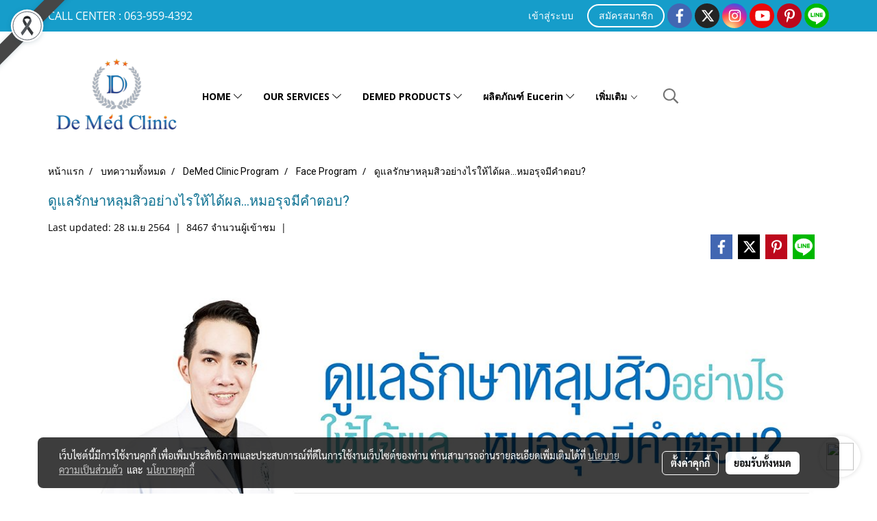

--- FILE ---
content_type: text/html; charset=utf-8
request_url: https://www.google.com/recaptcha/api2/aframe
body_size: 267
content:
<!DOCTYPE HTML><html><head><meta http-equiv="content-type" content="text/html; charset=UTF-8"></head><body><script nonce="Dh5Tz3CWu7vdS01TzBiLvQ">/** Anti-fraud and anti-abuse applications only. See google.com/recaptcha */ try{var clients={'sodar':'https://pagead2.googlesyndication.com/pagead/sodar?'};window.addEventListener("message",function(a){try{if(a.source===window.parent){var b=JSON.parse(a.data);var c=clients[b['id']];if(c){var d=document.createElement('img');d.src=c+b['params']+'&rc='+(localStorage.getItem("rc::a")?sessionStorage.getItem("rc::b"):"");window.document.body.appendChild(d);sessionStorage.setItem("rc::e",parseInt(sessionStorage.getItem("rc::e")||0)+1);localStorage.setItem("rc::h",'1768838721679');}}}catch(b){}});window.parent.postMessage("_grecaptcha_ready", "*");}catch(b){}</script></body></html>